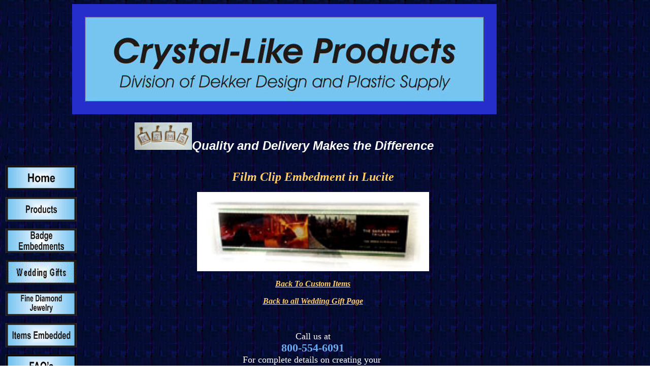

--- FILE ---
content_type: text/html; charset=UTF-8
request_url: https://crystal-likeplastics.com/Film%20Clip%20Embedment%20in%20Lucite.htm
body_size: 1643
content:
<html xmlns:mso="urn:schemas-microsoft-com:office:office" xmlns:msdt="uuid:C2F41010-65B3-11d1-A29F-00AA00C14882">

<head>
<meta http-equiv="Content-Language" content="en-us">
<meta name="description" content="New Location Gift, Just moved Gift, Congratulations Gifts, unique acrylic gift ideas">
<meta name="GENERATOR" content="Microsoft FrontPage 6.0">
<meta name="ProgId" content="FrontPage.Editor.Document">
<meta http-equiv="Content-Type" content="text/html; charset=windows-1252">
<title>film clip embedments in lucite</title>


<!--[if gte mso 9]><xml>
<mso:CustomDocumentProperties>
<mso:Categories msdt:dt="string">Crystal-Like Plastics</mso:Categories><mso:Approval_x0020_Level msdt:dt="string"></mso:Approval_x0020_Level><mso:Assigned_x0020_To msdt:dt="string"></mso:Assigned_x0020_To></mso:CustomDocumentProperties></xml>
<![endif]-->
</head>

<body background="http://www.crystal-likeplastics.com/bobs%20web%20background%20%20pic.jpg">
<table border="0" cellpadding="0" cellspacing="0" width="1103"><tr>
  <td width="1103">
<p align="center"><em><strong><font face="Arial" size="5" color="#FFFFFF">
<img border="0" src="header-clp.jpg" width="836" height="217"> </font></strong></em></p>

<p align="center">
		<a href="http://www.crystal-likeplastics.com/fine_diamond_jewelry.htm">
		<img height="54" src="diamonds-2in.gif" width="113" border="0"></a><em><strong><font face="Arial" color="#ffffff" size="5">Quality 
		and Delivery Makes the Difference</font></strong></em></p>

</td></tr></table>
<table dir="ltr" border="0" cellpadding="0" cellspacing="0" width="1106" height="536"><tr>
  <td valign="top" width="145" height="536">
v<table style="font-family: Arial; border-collapse: collapse; margin-right: 14px" height="482" cellSpacing="6" cellPadding="3" width="158" border="0" bordercolor="#111111">
	<tr>
		<th align="left" width="140" height="38">
		<a href="index.htm">
		<img border="0" src="home-button.gif" width="140" height="48"></a></th>
	</tr>
	<tr>
		<th align="left" width="140" height="39">
		<a href="products.htm">
		<img border="0" src="PRODUCTS-BUTTON.gif" width="140" height="48"></a></th>
	</tr>
	<tr>
		<th align="left" width="140" height="39">
		<a href="badges.htm">
		<img border="0" src="badge-embed-button.gif" width="140" height="48"></a></th>
	</tr>
	<tr>
		<th align="left" width="140" height="39">
		<a href="Wedding%20Gifts.htm">
		<img border="0" src="wedding-gift-button.gif" width="140" height="48"></a></th>
	</tr>
	<tr>
		<th align="left" width="140" height="36">
		<a href="fine_diamond_jewelry.htm">
		<img border="0" src="FINE-DIAMOND-JEWELRY-BUTTON.gif" width="140" height="48"></a></th>
	</tr>
	<tr>
		<th align="left" width="140" height="15">
		<a href="Discount%20Embedments!.htm">
		<img border="0" src="ITEMS-EMBEDDED-BUTTON.gif" width="140" height="48"></a></th>
	</tr>
	<tr>
		<th align="left" width="140" height="46">
		<a href="faq's.htm">
		<img border="0" src="faqs-button.gif" width="140" height="48"></a></th>
	</tr>
	<tr>
		<th align="left" width="140" height="46">
		<a href="http://www.crystal-likeplastics.com/profile.htm">
		<img border="0" src="Index.3.gif" width="140" height="40"></a></th>
	</tr>
</table>

<table style="font-family: Arial; border-collapse: collapse; margin-right: 14px" height="58" cellSpacing="6" cellPadding="3" width="158" border="0" bordercolor="#111111">
	<tr>
		<th align="left" width="140" height="46">
		<a href="contact_us.htm">
		<img border="0" src="contact-us-button.gif" width="140" height="48"></a></th>
	</tr>
	</table>

<table style="font-family: Arial; border-collapse: collapse; margin-right: 14px" height="66" cellSpacing="6" cellPadding="3" width="158" border="0" bordercolor="#111111">
	<tr>
		<th align="left" width="140" height="54">
		<a href="order_form.htm">
		<img border="0" src="order-form-button.gif" width="140" height="48"></a></th>
	</tr>
	</table>

<table style="font-family: Arial; border-collapse: collapse; margin-right: 14px" height="66" cellSpacing="6" cellPadding="3" width="158" border="0" bordercolor="#111111">
	<tr>
		<th align="left" width="140" height="54">
		<a href="legal_and_financial_embedments.htm">
		<img border="0" src="legal%20and%20financial.jpg" width="140" height="48"></a></th>
	</tr>
	</table>

<table style="font-family: Arial; border-collapse: collapse; margin-right: 14px" height="66" cellSpacing="6" cellPadding="3" width="158" border="0" bordercolor="#111111">
	<tr>
		<th align="left" width="140" height="54">
		<a href="awards.htm">
		<img border="0" src="awards-button.gif" width="140" height="48"></a></th>
	</tr>
	</table>

<p>&nbsp;<p>&nbsp;</td><td valign="top" width="1" height="536"></td>
  <td valign="top" width="941" height="536">
<div style="width: 872px; height: 655px">

<p align="center">&nbsp;</p>
<p align="center"><i><b><font color="#FFCC66" size="5">Film Clip Embedment in 
Lucite</font></b></i></p>
<p align="center">
	<a href="The%20Dark%20Knight%20Film%20Embedment%20in%20Lucite.htm">
	<img border="0" src="DARK-KNIGHT-THUMB.jpg" width="457" height="156"></a></p>
<p align="center"><b><i><font color="#FF0000">
<a href="Discount%20Embedments!.htm"><font color="#FFCC66">Back To Custom Items</font></a></font></i></b></p>

<p align="center"><b><u><i><font color="#FFCC66">
<a href="http://crystal-likeplastics.com/Wedding%20Gifts.htm">
<font color="#FFCC66" face="Times New Roman">Back to all Wedding Gift Page</font></a></font></i></u></b></p>
<p align="center">&nbsp;</p>

      <P align=center><FONT face="Times New Roman"><SPAN style="FONT-SIZE: 13.5pt"><FONT 
      color=#ffffff>Call us at<BR></FONT></SPAN></FONT><B>
      <FONT face="Times New Roman"><SPAN 
      style="FONT-SIZE: 13.5pt; COLOR: #6babf1; FONT-FAMILY: Copperplate32bc"><BIG>800-554-6091</BIG><BR></SPAN></FONT></B>
      <font face="Times New Roman" size="4" color="#FFFFFF">F</font><FONT 
      face="Times New Roman"><SPAN style="FONT-SIZE: 13.5pt"><FONT color=#ffffff>or 
      complete details on creating your&nbsp; <I><U><BR></U></I>Custom Badge 
      Embedments</FONT></SPAN></FONT></P>
</div>

</td><td valign="top" width="1" height="536"></td>
  <td valign="top" width="20" height="536">
<p>&nbsp;&nbsp;&nbsp;&nbsp;&nbsp;&nbsp; </p>

</td></tr></table></body>

</html>